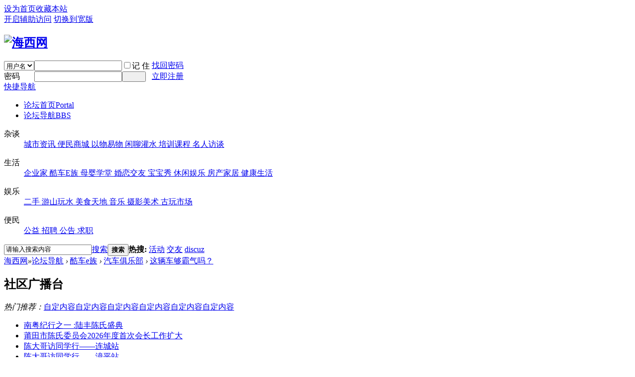

--- FILE ---
content_type: text/html; charset=gbk
request_url: http://hxwltw.com/thread-1227-1-1.html
body_size: 10047
content:

<!DOCTYPE html PUBLIC "-//W3C//DTD XHTML 1.0 Transitional//EN" "http://www.w3.org/TR/xhtml1/DTD/xhtml1-transitional.dtd">
<html xmlns="http://www.w3.org/1999/xhtml">
<head>
<meta http-equiv="Content-Type" content="text/html; charset=gbk" />
<title>这辆车够霸气吗？ - 汽车俱乐部   - 海西网  </title>
<link href="http://hxwltw.com/thread-1227-1-1.html" rel="canonical" />
<meta name="keywords" content="这辆车够霸气吗？" />
<meta name="description" content=" 这辆车够霸气吗？ ,海西网" />
<meta name="generator" content="Discuz! X3.1" />
<meta name="author" content="Discuz! Team and Comsenz UI Team" />
<meta name="copyright" content="2001-2013 Comsenz Inc." />
<meta name="MSSmartTagsPreventParsing" content="True" />
<meta http-equiv="MSThemeCompatible" content="Yes" />
<base href="http://hxwltw.com/" /><link rel="stylesheet" type="text/css" href="data/cache/style_2_common.css?Ydw" /><link rel="stylesheet" type="text/css" href="data/cache/style_2_forum_viewthread.css?Ydw" /><script type="text/javascript">var STYLEID = '2', STATICURL = 'static/', IMGDIR = 'template/comiis_snx3deyi/img', VERHASH = 'Ydw', charset = 'gbk', discuz_uid = '0', cookiepre = 'CPDM_2132_', cookiedomain = '', cookiepath = '/', showusercard = '1', attackevasive = '0', disallowfloat = 'newthread', creditnotice = '1|威望|,2|金钱|,3|贡献|', defaultstyle = '', REPORTURL = 'aHR0cDovL2h4d2x0dy5jb20vdGhyZWFkLTEyMjctMS0xLmh0bWw=', SITEURL = 'http://hxwltw.com/', JSPATH = 'data/cache/', DYNAMICURL = '';</script>
<script src="data/cache/common.js?Ydw" type="text/javascript"></script>
<meta name="application-name" content="海西网" />
<meta name="msapplication-tooltip" content="海西网" />
<meta name="msapplication-task" content="name=论坛首页;action-uri=http://hxwltw.com/portal.php;icon-uri=http://hxwltw.com/template/comiis_snx3deyi/img/portal.ico" /><meta name="msapplication-task" content="name=论坛导航;action-uri=http://hxwltw.com/forum.php;icon-uri=http://hxwltw.com/template/comiis_snx3deyi/img/bbs.ico" />
<meta name="msapplication-task" content="name=群组;action-uri=http://hxwltw.com/group.php;icon-uri=http://hxwltw.com/template/comiis_snx3deyi/img/group.ico" /><meta name="msapplication-task" content="name=;action-uri=http://hxwltw.com/home.php;icon-uri=http://hxwltw.com/template/comiis_snx3deyi/img/home.ico" /><link rel="archives" title="海西网" href="http://hxwltw.com/archiver/" />
<script src="data/cache/forum.js?Ydw" type="text/javascript"></script>
</head>

<body id="nv_forum" class="pg_viewthread" onkeydown="if(event.keyCode==27) return false;">
<div id="append_parent"></div><div id="ajaxwaitid"></div>
<div id="toptb" class="cl comiis_toptb">
<div class="wp">
<div class="z"><a href="javascript:;"  onclick="setHomepage('http://hxwltw.com/');">设为首页</a><a href="http://hxwltw.com/"  onclick="addFavorite(this.href, '海西网');return false;">收藏本站</a></div>
<div class="y">
<a id="switchblind" href="javascript:;" onclick="toggleBlind(this)" title="开启辅助访问" class="switchblind">开启辅助访问</a>
<a href="javascript:;" id="switchwidth" onclick="widthauto(this)" title="切换到宽版" class="switchwidth">切换到宽版</a>
</div>
</div>
</div>

<div id="qmenu_menu" class="p_pop blk" style="display: none;">
<div class="ptm pbw hm">
请 <a href="javascript:;" class="xi2" onclick="lsSubmit()"><strong>登录</strong></a> 后使用快捷导航<br />没有帐号？<a href="member.php?mod=register" class="xi2 xw1">立即注册</a>
</div>
<div id="fjump_menu" class="btda"></div></div><div id="hd">
<div class="wp vjem">
<div class="hdc cl"><h2><a href="./" title="海西网"><img src="template/comiis_snx3deyi/img/logo.png" alt="海西网" border="0" /></a></h2><script src="data/cache/logging.js?Ydw" type="text/javascript"></script>
<form method="post" autocomplete="off" id="lsform" action="member.php?mod=logging&amp;action=login&amp;loginsubmit=yes&amp;infloat=yes&amp;lssubmit=yes" onsubmit="return lsSubmit();">
<div class="fastlg cl">
<span id="return_ls" style="display:none"></span>
<div class="y pns">
<table cellspacing="0" cellpadding="0">
<tr>
<td>
<span class="ftid">
<select name="fastloginfield" id="ls_fastloginfield" width="40" tabindex="900">
<option value="username">用户名</option>
<option value="email">Email</option>
</select>
</span>
<script type="text/javascript">simulateSelect('ls_fastloginfield')</script>
</td>
<td><input type="text" name="username" id="ls_username" autocomplete="off" class="px vm" tabindex="901" /></td>
<td class="fastlg_l"><label for="ls_cookietime"><input type="checkbox" name="cookietime" id="ls_cookietime" class="pc" value="2592000" tabindex="903" />记 住</label></td>
<td>&nbsp;<a href="javascript:;" onclick="showWindow('login', 'member.php?mod=logging&action=login&viewlostpw=1')">找回密码</a></td>
</tr>
<tr>
<td><label for="ls_password" class="z psw_w">密码</label></td>
<td><input type="password" name="password" id="ls_password" class="px vm" autocomplete="off" tabindex="902" /></td>
<td class="fastlg_l"><button type="submit" class="pn vm comiis_dlan" tabindex="904" style="width: 48px;"><em>&nbsp;&nbsp;&nbsp;&nbsp;</em></button></td>
<td>&nbsp;<a href="member.php?mod=register" class="xi2">立即注册</a></td>
</tr>
</table>
<input type="hidden" name="quickforward" value="yes" />
<input type="hidden" name="handlekey" value="ls" />
</div>
</div>
</form>

</div>
<div style="clear:both;"></div>
<div id="nv" class="comiis_nv">
<a href="javascript:;" id="qmenu" onmouseover="delayShow(this, function () {showMenu({'ctrlid':'qmenu','pos':'34!','ctrlclass':'a','duration':2});showForummenu(48);})">快捷导航</a>
<ul><li id="mn_portal" ><a href="portal.php" hidefocus="true" title="Portal"  >论坛首页<span>Portal</span></a></li><li class="a" id="mn_forum" ><a href="forum.php" hidefocus="true" title="BBS"  >论坛导航<span>BBS</span></a></li></ul>
</div>
<div class="p_pop h_pop" id="mn_userapp_menu" style="display: none"></div><div id="mu" class="cl">
</div>
<div id="colNav">
  <div class="colNav cf">
<dl class="navTalk">
  <dt>杂谈</dt>
  <dd><a 
  href="forum-2-1.html" target="_blank"><span>城市资讯</span> </a><a 
  href="forum-36-1.html" target="_blank"><span>便民商城</span> </a><a 
  href="forum-45-1.html" target="_blank"><span>以物易物</span> </a><a 
  href="forum-55-1.html" target="_blank"><span>闲聊灌水</span> </a><a 
  href="forum-62-1.html" target="_blank"><span>培训课程</span> </a><a 
  href="forum-66-1.html" target="_blank"><span>名人访谈</span></a> </dd>
</dl>
<dl class="navShopping">
  <dt>生活</dt>
  <dd><a 
  href="forum.php?gid=37" target="_blank"><span>企业家</span> </a><a 
  href="forum.php?gid=39" target="_blank"><span>酷车E族</span> </a><a 
  href="forum.php?gid=38" target="_blank"><span>母婴学堂</span> </a><a 
  href="forum.php?gid=68" target="_blank"><span>婚恋交友</span> </a><a 
  href="forum-72-1.html" target="_blank"><span>宝宝秀</span> </a><a 
  href="forum.php?gid=41" target="_blank"><span>休闲娱乐</span> </a><a 
  href="forum.php?gid=43" target="_blank"><span>房产家居</span> </a><a 
  href="forum.php?gid=42" target="_blank"><span>健康生活</span></a> </dd>
</dl>
<dl class="navLife">
  <dt>娱乐</dt>
  <dd><a 
  href="forum-51-1.html" target="_blank"><span>二手</span> </a><a 
  href="forum-53-1.html" target="_blank"><span>游山玩水</span> </a><a 
  href="forum-54-1.html" target="_blank"><span>美食天地</span> </a><a 
  href="forum-56-1.html" target="_blank"><span>音乐</span> </a><a 
  href="forum-52-1.html" target="_blank"><span>摄影美术</span> </a><a 
  href="forum-63-1.html" target="_blank"><span>古玩市场</span> </a> </dd>
</dl>
<dl class="navService">
  <dt>便民</dt>
  <dd><a 
  href="forum-61-1.html" target="_blank"><span>公益</span> </a><a 
  href="forum-71-1.html" target="_blank"><span>招聘</span> </a><a 
  href="forum.php?mod=forumdisplay&amp;fid=73&amp;filter=sortid&amp;sortid=15" target="_blank"><span>公告</span> </a><a 
  href="forum-71-1.html" target="_blank"><span>求职</span> </a>
  </dd>
</dl>
  </div>
</div>
<div style="clear:both;"></div><div id="scbar" class="cl">
<form id="scbar_form" method="post" autocomplete="off" onsubmit="searchFocus($('scbar_txt'))" action="search.php?searchsubmit=yes" target="_blank">
<input type="hidden" name="mod" id="scbar_mod" value="search" />
<input type="hidden" name="formhash" value="65426d8d" />
<input type="hidden" name="srchtype" value="title" />
<input type="hidden" name="srhfid" value="48" />
<input type="hidden" name="srhlocality" value="forum::viewthread" />
<table cellspacing="0" cellpadding="0">
<tr>
<td class="scbar_icon_td"></td>
<td class="scbar_txt_td"><input type="text" name="srchtxt" id="scbar_txt" value="请输入搜索内容" autocomplete="off" x-webkit-speech speech /></td>
<td class="scbar_type_td"><a href="javascript:;" id="scbar_type" class="xg1" onclick="showMenu(this.id)" hidefocus="true">搜索</a></td>
<td class="scbar_btn_td"><button type="submit" name="searchsubmit" id="scbar_btn" sc="1" class="pn pnc" value="true"><strong class="xi2">搜索</strong></button></td>
<td class="scbar_hot_td">
<div id="scbar_hot">
<strong class="xw1">热搜: </strong>

<a href="search.php?mod=forum&amp;srchtxt=%BB%EE%B6%AF&amp;formhash=65426d8d&amp;searchsubmit=true&amp;source=hotsearch" target="_blank" class="xi2" sc="1">活动</a>



<a href="search.php?mod=forum&amp;srchtxt=%BD%BB%D3%D1&amp;formhash=65426d8d&amp;searchsubmit=true&amp;source=hotsearch" target="_blank" class="xi2" sc="1">交友</a>



<a href="search.php?mod=forum&amp;srchtxt=discuz&amp;formhash=65426d8d&amp;searchsubmit=true&amp;source=hotsearch" target="_blank" class="xi2" sc="1">discuz</a>

</div>
</td>
</tr>
</table>
</form>
</div>
<ul id="scbar_type_menu" class="p_pop" style="display: none;"><li><a href="javascript:;" rel="curforum" fid="48" >本版</a></li><li><a href="javascript:;" rel="article">文章</a></li><li><a href="javascript:;" rel="forum" class="curtype">帖子</a></li><li><a href="javascript:;" rel="group">群组</a></li><li><a href="javascript:;" rel="user">用户</a></li></ul>
<script type="text/javascript">
initSearchmenu('scbar', '');
</script>
</div>
</div>


<div id="wp" class="wp">
<script type="text/javascript">var fid = parseInt('48'), tid = parseInt('1227');</script>
<script src="data/cache/forum_viewthread.js?Ydw" type="text/javascript"></script>
<script type="text/javascript">zoomstatus = parseInt(1);var imagemaxwidth = '600';var aimgcount = new Array();</script>
<style id="diy_style" type="text/css"></style>
<!--[diy=diynavtop]--><div id="diynavtop" class="area"></div><!--[/diy]-->
<div id="pt" class="bm cl">
<div class="z">
<a href="./" class="nvhm" title="首页">海西网</a><em>&raquo;</em><a href="forum.php">论坛导航</a> <em>&rsaquo;</em> <a href="forum.php?gid=39">酷车e族</a> <em>&rsaquo;</em> <a href="forum-48-1.html">汽车俱乐部</a> <em>&rsaquo;</em> <a href="thread-1227-1-1.html">这辆车够霸气吗？</a>
</div>
</div>
<style id="diy_style" type="text/css"></style>
<div class="wp">
<!--[diy=diy1]--><div id="diy1" class="area"></div><!--[/diy]-->
</div>
<div class="comiis_titone">
<h2><a>社区广播台</a></h2>
<span><!--[diy=comiis_19dxc01]--><div id="comiis_19dxc01" class="area"><div id="frameIqsXmm" class="frame move-span cl frame-1"><div id="frameIqsXmm_left" class="column frame-1-c"><div id="frameIqsXmm_left_temp" class="move-span temp"></div><div id="portal_block_89" class="block move-span"><div id="portal_block_89_content" class="dxb_bc"><div class="portal_block_summary"><em>热门推荐：</em><a href="#" target=_blank>自定内容</a><a href="#" target=_blank>自定内容</a><a href="#" target=_blank>自定内容</a><a href="#" target=_blank>自定内容</a><a href="#" target=_blank>自定内容</a><a href="#" target=_blank>自定内容</a></div></div></div></div></div></div><!--[/diy]--></span>
</div>
<div class="comiis_boxtwo">
<div class="comiis_ulfour">
 <!--[diy=comiis_19dxc02]--><div id="comiis_19dxc02" class="area"><div id="framen15Cgt" class="frame move-span cl frame-1"><div id="framen15Cgt_left" class="column frame-1-c"><div id="framen15Cgt_left_temp" class="move-span temp"></div><div id="portal_block_91" class="block move-span"><div id="portal_block_91_content" class="dxb_bc"><ul><li><a href="thread-1305-1-1.html" title="南粤纪行之一 :陆丰陈氏盛典"  target="_blank">南粤纪行之一 :陆丰陈氏盛典</a></li><li><a href="thread-1304-1-1.html" title="莆田市陈氏委员会2026年度首次会长工作扩大会议召开"  target="_blank">莆田市陈氏委员会2026年度首次会长工作扩大</a></li><li><a href="thread-1303-1-1.html" title="陈大哥访同学行——连城站"  target="_blank">陈大哥访同学行——连城站</a></li><li><a href="thread-1302-1-1.html" title="陈大哥访同学行——漳平站"  target="_blank">陈大哥访同学行——漳平站</a></li><li><a href="thread-1301-1-1.html" title="陈大哥访同学行——龙岩武平县六甲果业"  target="_blank">陈大哥访同学行——龙岩武平县六甲果业</a></li></ul></div></div></div></div></div><!--[/diy]-->
</div>
<div class="comiis_alinkone">
 <!--[diy=comiis_19dxc03]--><div id="comiis_19dxc03" class="area"><div id="frameuC99Yx" class="frame move-span cl frame-1"><div id="frameuC99Yx_left" class="column frame-1-c"><div id="frameuC99Yx_left_temp" class="move-span temp"></div><div id="portal_block_90" class="block move-span"><div id="portal_block_90_content" class="dxb_bc"><ul><li><a href="thread-339-1-1.html" title="莆田华亭来厝村赤埔农场上夕阳文摘了"  target="_blank"><img src="data/attachment/block/3c/3cbbcb70602f9e00cc6f20d5698016fd.jpg" width="120" height="90" alt="莆田华亭来厝村赤埔农场上夕阳文摘了" class="kmx"/>莆田华亭来厝村赤埔农场上夕阳文摘了</a></li><li><a href="thread-1304-1-1.html" title="莆田市陈氏委员会2026年度首次会长工作扩大会议召开"  target="_blank"><img src="data/attachment/block/c9/c985d9861323062e08e3d0b7d03fa9fc.jpg" width="120" height="90" alt="莆田市陈氏委员会2026年度首次会长工作扩大会议召开" class="kmx"/>莆田市陈氏委员会2026年度首次会长工作扩大</a></li><li><a href="thread-1303-1-1.html" title="陈大哥访同学行——连城站"  target="_blank"><img src="data/attachment/block/06/0601e5dce8af5c39104f8cd077e23fb3.jpg" width="120" height="90" alt="陈大哥访同学行——连城站" class="kmx"/>陈大哥访同学行——连城站</a></li><li><a href="thread-1302-1-1.html" title="陈大哥访同学行——漳平站"  target="_blank"><img src="data/attachment/block/76/76c41be21d5a222b21b3dce7776c4d85.jpg" width="120" height="90" alt="陈大哥访同学行——漳平站" class="kmx"/>陈大哥访同学行——漳平站</a></li><li><a href="thread-1290-1-1.html" title="莆田学院基础医学院科技特派员林丽彬副教授来淞峰果蔬农民专业合作社"  target="_blank"><img src="data/attachment/block/41/41701de6a726305a5805f69eec3cb638.jpg" width="120" height="90" alt="莆田学院基础医学院科技特派员林丽彬副教授来淞峰果蔬农民专业合作社" class="kmx"/>莆田学院基础医学院科技特派员林丽彬副教授</a></li></ul></div></div></div></div></div><!--[/diy]-->
</div>
</div>
<div id="ct" class="wp cl">
<div id="pgt" class="pgs mbm cl ooyq ">
<div class="pgt"></div>
<span class="y pgb"><a href="forum-48-1.html">返回列表</a></span>
<a id="newspecial" onmouseover="$('newspecial').id = 'newspecialtmp';this.id = 'newspecial';showMenu({'ctrlid':this.id})" onclick="showWindow('newthread', 'forum.php?mod=post&action=newthread&fid=48')" href="javascript:;" title="发新帖"><img src="template/comiis_snx3deyi/img/pn_post.png" alt="发新帖" /></a></div>
<div id="postlist" class="pl bm comiis_x0">
<table cellspacing="0" cellpadding="0" class="comiis_viewtop">
<tr>
<td class="pls ptn pbn">
<div class="hm ptn">
<span>查看:</span> <span>22602</span><span class="pipe">|</span><span>回复:</span> <span>0</span>
</div>
</td>
<td class="plc ptm pbn vwthd">
<div class="y">
<a href="forum.php?mod=viewthread&amp;action=printable&amp;tid=1227" title="打印" target="_blank"><img src="template/comiis_snx3deyi/img/print.png" alt="打印" class="vm" /></a>
<a href="forum.php?mod=redirect&amp;goto=nextoldset&amp;tid=1227" title="上一主题"><img src="template/comiis_snx3deyi/img/thread-prev.png" alt="上一主题" class="vm" /></a>
<a href="forum.php?mod=redirect&amp;goto=nextnewset&amp;tid=1227" title="下一主题"><img src="template/comiis_snx3deyi/img/thread-next.png" alt="下一主题" class="vm" /></a>
</div>
<h1 class="ts">
<span id="thread_subject">这辆车够霸气吗？</span>
</h1>
<span>
<a href="thread-1227-1-1.html" onclick="return copyThreadUrl(this, '海西网')" >[复制链接]</a>
</span>
</td>
</tr>
</table>
<div id="post_1504"  class="comiis_vrx" style="border-radius:0px 0px 4px 4px;"><table id="pid1504" class="plhin" summary="pid1504" cellspacing="0" cellpadding="0">
<tr>
<td class="pls" rowspan="2">
<div id="favatar1504" class="pls favatar">
 <a name="lastpost"></a><div class="pi">
<div class="authi"><a href="space-uid-1.html" target="_blank" class="xw1">admin</a>
</div>
</div>
<div class="p_pop blk bui card_gender_0" id="userinfo1504" style="display: none; margin-top: -11px;">
<div class="m z">
<div id="userinfo1504_ma"></div>
</div>
<div class="i y">
<div>
<strong><a href="space-uid-1.html" target="_blank" class="xi2">admin</a></strong>
<em>当前离线</em>
</div><dl class="cl">
<dt>积分</dt><dd><a href="home.php?mod=space&uid=1&do=profile" target="_blank" class="xi2">2322</a></dd>
</dl><div class="imicn">
<a href="home.php?mod=space&amp;uid=1&amp;do=profile" target="_blank" title="查看详细资料"><img src="template/comiis_snx3deyi/img/userinfo.gif" alt="查看详细资料" /></a>
</div>
<div id="avatarfeed"><span id="threadsortswait"></span></div>
</div>
</div>
<div>
<div class="avatar" onmouseover="showauthor(this, 'userinfo1504')"><a href="space-uid-1.html" class="avtm" target="_blank"><img src="http://www.hxwltw.com/uc_server/avatar.php?uid=1&size=middle" /></a></div>
</div>
<div class="tns xg2"><table cellspacing="0" cellpadding="0"><th><p><a href="home.php?mod=space&uid=1&do=thread&type=thread&view=me&from=space" class="xi2">417</a></p>主题</th><th><p><a href="home.php?mod=space&uid=1&do=thread&type=reply&view=me&from=space" class="xi2">432</a></p>帖子</th><td><p><a href="home.php?mod=space&uid=1&do=profile" class="xi2">2322</a></p>积分</td></table></div>

<p><em><a href="home.php?mod=spacecp&amp;ac=usergroup&amp;gid=1" target="_blank">管理员</a></em></p>


<p><span><img src="template/comiis_snx3deyi/img/star_level3.gif" alt="Rank: 9" /><img src="template/comiis_snx3deyi/img/star_level3.gif" alt="Rank: 9" /><img src="template/comiis_snx3deyi/img/star_level1.gif" alt="Rank: 9" /></span></p>



<dl class="pil cl">
	<dt>积分</dt><dd><a href="home.php?mod=space&uid=1&do=profile" target="_blank" class="xi2">2322</a></dd>
</dl>

<dl class="pil cl"></dl><ul class="xl xl2 o cl">
<li class="addflw">
<a href="home.php?mod=spacecp&amp;ac=follow&amp;op=add&amp;hash=65426d8d&amp;fuid=1" id="followmod_1" title="收听TA" class="xi2" onclick="showWindow('followmod', this.href, 'get', 0);">收听TA</a>
</li>
<li class="pm2"><a href="home.php?mod=spacecp&amp;ac=pm&amp;op=showmsg&amp;handlekey=showmsg_1&amp;touid=1&amp;pmid=0&amp;daterange=2&amp;pid=1504&amp;tid=1227" onclick="showWindow('sendpm', this.href);" title="发消息" class="xi2">发消息</a></li>
</ul>
</div>
</td>
	
<td class="plc">
<div class="pi">
<div id="fj" class="y">
<label class="z">电梯直达</label>
<input type="text" class="px p_fre z" size="2" onkeyup="$('fj_btn').href='forum.php?mod=redirect&ptid=1227&authorid=0&postno='+this.value" onkeydown="if(event.keyCode==13) {window.location=$('fj_btn').href;return false;}" title="跳转到指定楼层" />
<a href="javascript:;" id="fj_btn" class="z" title="跳转到指定楼层"><img src="template/comiis_snx3deyi/img/fj_btn.png" alt="跳转到指定楼层" class="vm" /></a>
</div>
<strong>
<a href="thread-1227-1-1.html"   id="postnum1504" onclick="setCopy(this.href, '帖子地址复制成功');return false;">
楼主</a>
</strong>
<div class="pti">
<div class="pdbt">
</div>
<div class="authi">
<img class="authicn vm" id="authicon1504" src="static/image/common/online_admin.gif" />
<em id="authorposton1504">发表于 2020-11-25 21:11:38</em>
<span class="pipe">|</span>
<a href="forum.php?mod=viewthread&amp;tid=1227&amp;page=1&amp;authorid=1" rel="nofollow">只看该作者</a>
<span class="none"><img src="template/comiis_snx3deyi/img/arw_r.gif" class="vm" alt="回帖奖励" /></span>
<span class="pipe show">|</span><a href="forum.php?mod=viewthread&amp;tid=1227&amp;extra=page%3D1&amp;ordertype=1"  class="show">倒序浏览</a>
<span class="pipe show">|</span><a href="javascript:;" onclick="readmode($('thread_subject').innerHTML, 1504);" class="show">阅读模式</a>
</div>
</div>
</div><div class="pct"><style type="text/css">.pcb{margin-right:0}</style><div class="pcb">
 
<div class="t_fsz">
<table cellspacing="0" cellpadding="0"><tr><td class="t_f" id="postmessage_1504">
这辆车够霸气吗？<br />
</td></tr></table>

<div class="attach_nopermission attach_tips">
<div>
<h3><strong>本帖子中包含更多资源</strong></h3>
<p>您需要 <a href="member.php?mod=logging&amp;action=login" onclick="showWindow('login', this.href);return false;">登录</a> 才可以下载或查看，没有帐号？<a href="member.php?mod=register" title="注册帐号">立即注册</a> </p>
</div>
<span class="atips_close" onclick="this.parentNode.style.display='none'">x</span>
</div>

</div>
<div id="comment_1504" class="cm">
</div>

<div id="post_rate_div_1504"></div>
</div>
</div>

</td></tr>
<tr><td class="plc plm">
<div id="p_btn" class="mtw mbm hm cl">

<a href="home.php?mod=spacecp&amp;ac=favorite&amp;type=thread&amp;id=1227" id="k_favorite" onclick="showWindow(this.id, this.href, 'get', 0);" onmouseover="this.title = $('favoritenumber').innerHTML + ' 人收藏'" title="收藏本帖"><i><img src="template/comiis_snx3deyi/img/fav.gif" alt="收藏" />收藏<span id="favoritenumber" style="display:none">0</span></i></a>
<a class="followp" href="home.php?mod=spacecp&amp;ac=follow&amp;op=relay&amp;tid=1227&amp;from=forum" onclick="showWindow('relaythread', this.href, 'get', 0);" title="转播求扩散"><i><img src="template/comiis_snx3deyi/img/rt.png" alt="转播" />转播</i></a>
<a class="sharep" href="home.php?mod=spacecp&amp;ac=share&amp;type=thread&amp;id=1227" onclick="showWindow('sharethread', this.href, 'get', 0);" title="分享推精华"><i><img src="template/comiis_snx3deyi/img/oshr.png" alt="分享" />分享</i></a>
<a href="forum.php?mod=collection&amp;action=edit&amp;op=addthread&amp;tid=1227" id="k_collect" onclick="showWindow(this.id, this.href);return false;" onmouseover="this.title = $('collectionnumber').innerHTML + ' 人淘帖'" title="淘好帖进专辑"><i><img src="template/comiis_snx3deyi/img/collection.png" alt="分享" />淘帖<span id="collectionnumber" style="display:none">0</span></i></a>
</div>
</td>
</tr>
<tr id="_postposition1504"></tr>
<tr>
<td class="pls"></td>
<td class="plc" style="overflow:visible;">
<div class="po hin">
<div class="pob cl">
<em>
<a class="fastre" href="forum.php?mod=post&amp;action=reply&amp;fid=48&amp;tid=1227&amp;reppost=1504&amp;extra=page%3D1&amp;page=1" onclick="showWindow('reply', this.href)">回复</a>
</em>

<p>
<a href="javascript:;" id="mgc_post_1504" onmouseover="showMenu(this.id)" class="showmenu">使用道具</a>
<a href="javascript:;" onclick="showWindow('miscreport1504', 'misc.php?mod=report&rtype=post&rid=1504&tid=1227&fid=48', 'get', -1);return false;">举报</a>
</p>

<ul id="mgc_post_1504_menu" class="p_pop mgcmn" style="display: none;">
</ul>
<script type="text/javascript" reload="1">checkmgcmn('post_1504')</script>
</div>
</div>
</td>
</tr>
</table>
</div><div id="postlistreply" class="pl"><div id="post_new" class="viewthread_table comiis_vrx" style="display: none"></div></div>
</div>
<form method="post" autocomplete="off" name="modactions" id="modactions">
<input type="hidden" name="formhash" value="65426d8d" />
<input type="hidden" name="optgroup" />
<input type="hidden" name="operation" />
<input type="hidden" name="listextra" value="page%3D1" />
<input type="hidden" name="page" value="1" />
</form>
<div class="pgs mtm mbm cl">
<span class="pgb y"><a href="forum-48-1.html">返回列表</a></span>
<a id="newspecialtmp" onmouseover="$('newspecial').id = 'newspecialtmp';this.id = 'newspecial';showMenu({'ctrlid':this.id})" onclick="showWindow('newthread', 'forum.php?mod=post&action=newthread&fid=48')" href="javascript:;" title="发新帖"><img src="template/comiis_snx3deyi/img/pn_post.png" alt="发新帖" /></a>
</div>
<!--[diy=diyfastposttop]--><div id="diyfastposttop" class="area"></div><!--[/diy]-->
<div class="bm_h kmtx">
<h2><a>发表回复</a></h2>
</div><script type="text/javascript">
var postminchars = parseInt('10');
var postmaxchars = parseInt('10000');
var disablepostctrl = parseInt('0');
</script>

<div id="f_pst" class="pl bm bmw">
<form method="post" autocomplete="off" id="fastpostform" action="forum.php?mod=post&amp;action=reply&amp;fid=48&amp;tid=1227&amp;extra=page%3D1&amp;replysubmit=yes&amp;infloat=yes&amp;handlekey=fastpost" onSubmit="return fastpostvalidate(this)">
<table cellspacing="0" cellpadding="0">
<tr>
<td class="pls">
</td>
<td class="plc">

<span id="fastpostreturn"></span>


<div class="cl">
<div id="fastsmiliesdiv" class="y"><div id="fastsmiliesdiv_data"><div id="fastsmilies"></div></div></div><div class="hasfsl" id="fastposteditor">
<div class="tedt mtn">
<div class="bar">
<span class="y">
<a href="forum.php?mod=post&amp;action=reply&amp;fid=48&amp;tid=1227" onclick="return switchAdvanceMode(this.href)">高级模式</a>
</span><script src="data/cache/seditor.js?Ydw" type="text/javascript"></script>
<div class="fpd">
<a href="javascript:;" title="文字加粗" class="fbld">B</a>
<a href="javascript:;" title="设置文字颜色" class="fclr" id="fastpostforecolor">Color</a>
<a id="fastpostimg" href="javascript:;" title="图片" class="fmg">Image</a>
<a id="fastposturl" href="javascript:;" title="添加链接" class="flnk">Link</a>
<a id="fastpostquote" href="javascript:;" title="引用" class="fqt">Quote</a>
<a id="fastpostcode" href="javascript:;" title="代码" class="fcd">Code</a>
<a href="javascript:;" class="fsml" id="fastpostsml">Smilies</a>
</div></div>
<div class="area">
<div class="pt hm">
您需要登录后才可以回帖 <a href="member.php?mod=logging&amp;action=login" onclick="showWindow('login', this.href)" class="xi2">登录</a> | <a href="member.php?mod=register" class="xi2">立即注册</a>
</div>
</div>
</div>
</div>
</div>
<div id="seccheck_fastpost">
</div>


<input type="hidden" name="formhash" value="65426d8d" />
<input type="hidden" name="usesig" value="" />
<input type="hidden" name="subject" value="  " />
<p class="ptm pnpost">
<a href="home.php?mod=spacecp&amp;ac=credit&amp;op=rule&amp;fid=48" class="y" target="_blank">本版积分规则</a>
<button type="button" onclick="showWindow('login', 'member.php?mod=logging&action=login&guestmessage=yes')" onmouseover="checkpostrule('seccheck_fastpost', 'ac=reply');this.onmouseover=null" name="replysubmit" id="fastpostsubmit" class="pn pnc vm" value="replysubmit" tabindex="5"><strong>发表回复</strong></button>
<label class="lb"><input type="checkbox" name="adddynamic" class="pc" value="1" />回帖并转播</label>
<label for="fastpostrefresh"><input id="fastpostrefresh" type="checkbox" class="pc" />回帖后跳转到最后一页</label>
<script type="text/javascript">if(getcookie('fastpostrefresh') == 1) {$('fastpostrefresh').checked=true;}</script>
</p>
</td>
</tr>
</table>
</form>
</div><script type="text/javascript">
new lazyload();
</script>
<script type="text/javascript">document.onkeyup = function(e){keyPageScroll(e, 0, 0, 'forum.php?mod=viewthread&tid=1227', 1);}</script>
</div>
<div class="wp mtn">
<!--[diy=diy3]--><div id="diy3" class="area"></div><!--[/diy]-->
</div>
<script type="text/javascript">
function succeedhandle_followmod(url, msg, values) {
var fObj = $('followmod_'+values['fuid']);
if(values['type'] == 'add') {
fObj.innerHTML = '不收听';
fObj.href = 'home.php?mod=spacecp&ac=follow&op=del&fuid='+values['fuid'];
} else if(values['type'] == 'del') {
fObj.innerHTML = '收听TA';
fObj.href = 'home.php?mod=spacecp&ac=follow&op=add&hash=65426d8d&fuid='+values['fuid'];
}
}
fixed_avatar([1504], 1);
</script>	</div>
					<script type='text/javascript'>
					var urlRetry = SITEURL + '/plugin.php?id=security:job';
					var ajaxRetry = new Ajax();
					ajaxRetry.post(urlRetry, 'formhash=65426d8d', function(s){});
					</script><div style="clear:both;"></div>
<div id="ft" class="comiis_footer wp">
<div class="comiis_footertop"><a href="forum.php?mod=misc&action=showdarkroom" >小黑屋</a>|<a href="forum.php?mobile=yes" >手机版</a>|<a href="archiver/" >Archiver</a>| </div>
<div class="comiis_Copyright">
&copy; 2001-2013 <a href="http://www.sfgshz.com/" target="_blank">海西网</a>(http://www.sfgshz.com/) 版权所有 All Rights Reserved.<br /> 
    Powered by <strong><a href="http://www.discuz.net" target="_blank">Discuz!</a></strong> <em>X3.1</em>     	   技术支持：<A href="http://www.maikongjian.com" target="_blank" rel="nofollow" title="新外网络">新外网络</A>  ( <a href="https://beian.miit.gov.cn/" target="_blank">闽ICP备2024080060号-2</a> )  <a href="http://wpa.qq.com/msgrd?V=3&amp;Uin=1505830273&amp;Site=海西网&amp;Menu=yes&amp;from=discuz" target="_blank" title="QQ"><img src="template/comiis_snx3deyi/img/site_qq.jpg" alt="QQ" /></a>          &nbsp;<a href="http://discuz.qq.com/service/security" target="_blank" title="防水墙保卫网站远离侵害"><img src="static/image/common/security.png"></a></div>
</div>
<script src="home.php?mod=misc&ac=sendmail&rand=1769357179" type="text/javascript"></script>
<div id="scrolltop">
<span><a href="forum.php?mod=post&amp;action=reply&amp;fid=48&amp;tid=1227&amp;extra=page%3D1&amp;page=1" onclick="showWindow('reply', this.href)" class="replyfast" title="快速回复"><b>快速回复</b></a></span>
<span hidefocus="true"><a title="返回顶部" onclick="window.scrollTo('0','0')" class="scrolltopa" ><b>返回顶部</b></a></span>
<span>
<a href="forum-48-1.html" hidefocus="true" class="returnlist" title="返回列表"><b>返回列表</b></a>
</span>
</div>
			<div id="discuz_tips" style="display:none;"></div>
			<script type="text/javascript">
				var tipsinfo = '27690573|X3.1|0.6||0||0|7|1769357179|dd9a5ff7000e188735bae6cda3b76a69|2';
			</script>
			<script src="http://discuz.gtimg.cn/cloud/scripts/discuz_tips.js?v=1" type="text/javascript" charset="UTF-8"></script></body>
</html>
